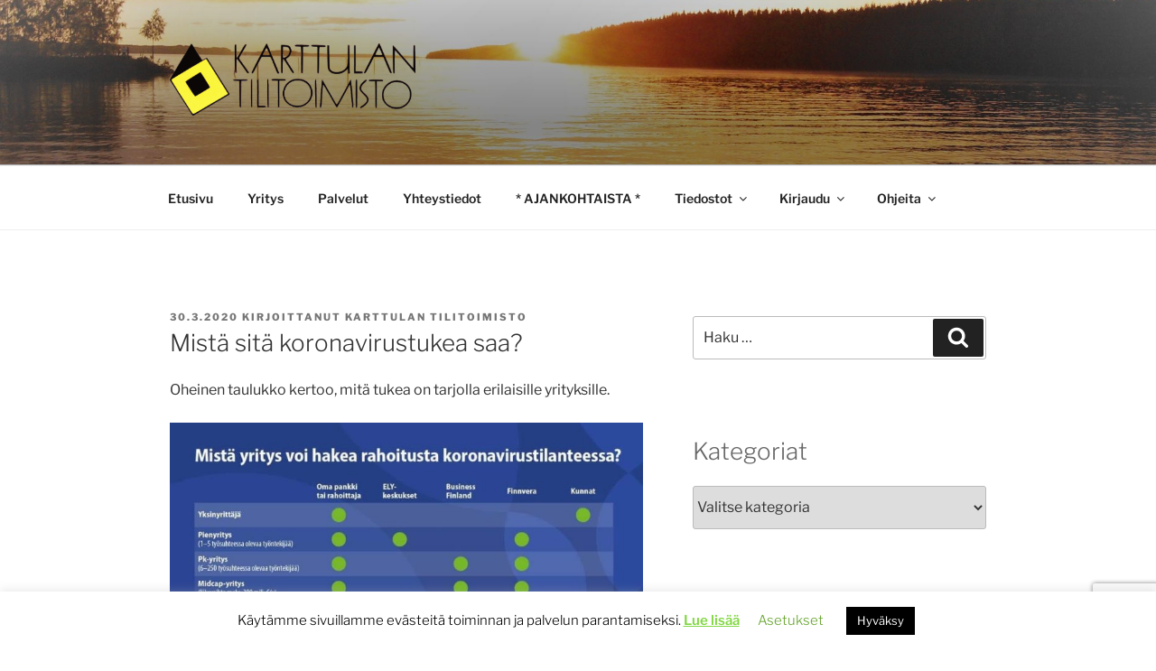

--- FILE ---
content_type: text/html; charset=utf-8
request_url: https://www.google.com/recaptcha/api2/anchor?ar=1&k=6LdpcrkUAAAAAMDPrJTvnQ7hzVT6TbZgPe88Ne9V&co=aHR0cHM6Ly93d3cua2FydHR1bGFudGlsaXRvaW1pc3RvLmZpOjQ0Mw..&hl=en&v=PoyoqOPhxBO7pBk68S4YbpHZ&size=invisible&anchor-ms=20000&execute-ms=30000&cb=akbag68mrm9
body_size: 48697
content:
<!DOCTYPE HTML><html dir="ltr" lang="en"><head><meta http-equiv="Content-Type" content="text/html; charset=UTF-8">
<meta http-equiv="X-UA-Compatible" content="IE=edge">
<title>reCAPTCHA</title>
<style type="text/css">
/* cyrillic-ext */
@font-face {
  font-family: 'Roboto';
  font-style: normal;
  font-weight: 400;
  font-stretch: 100%;
  src: url(//fonts.gstatic.com/s/roboto/v48/KFO7CnqEu92Fr1ME7kSn66aGLdTylUAMa3GUBHMdazTgWw.woff2) format('woff2');
  unicode-range: U+0460-052F, U+1C80-1C8A, U+20B4, U+2DE0-2DFF, U+A640-A69F, U+FE2E-FE2F;
}
/* cyrillic */
@font-face {
  font-family: 'Roboto';
  font-style: normal;
  font-weight: 400;
  font-stretch: 100%;
  src: url(//fonts.gstatic.com/s/roboto/v48/KFO7CnqEu92Fr1ME7kSn66aGLdTylUAMa3iUBHMdazTgWw.woff2) format('woff2');
  unicode-range: U+0301, U+0400-045F, U+0490-0491, U+04B0-04B1, U+2116;
}
/* greek-ext */
@font-face {
  font-family: 'Roboto';
  font-style: normal;
  font-weight: 400;
  font-stretch: 100%;
  src: url(//fonts.gstatic.com/s/roboto/v48/KFO7CnqEu92Fr1ME7kSn66aGLdTylUAMa3CUBHMdazTgWw.woff2) format('woff2');
  unicode-range: U+1F00-1FFF;
}
/* greek */
@font-face {
  font-family: 'Roboto';
  font-style: normal;
  font-weight: 400;
  font-stretch: 100%;
  src: url(//fonts.gstatic.com/s/roboto/v48/KFO7CnqEu92Fr1ME7kSn66aGLdTylUAMa3-UBHMdazTgWw.woff2) format('woff2');
  unicode-range: U+0370-0377, U+037A-037F, U+0384-038A, U+038C, U+038E-03A1, U+03A3-03FF;
}
/* math */
@font-face {
  font-family: 'Roboto';
  font-style: normal;
  font-weight: 400;
  font-stretch: 100%;
  src: url(//fonts.gstatic.com/s/roboto/v48/KFO7CnqEu92Fr1ME7kSn66aGLdTylUAMawCUBHMdazTgWw.woff2) format('woff2');
  unicode-range: U+0302-0303, U+0305, U+0307-0308, U+0310, U+0312, U+0315, U+031A, U+0326-0327, U+032C, U+032F-0330, U+0332-0333, U+0338, U+033A, U+0346, U+034D, U+0391-03A1, U+03A3-03A9, U+03B1-03C9, U+03D1, U+03D5-03D6, U+03F0-03F1, U+03F4-03F5, U+2016-2017, U+2034-2038, U+203C, U+2040, U+2043, U+2047, U+2050, U+2057, U+205F, U+2070-2071, U+2074-208E, U+2090-209C, U+20D0-20DC, U+20E1, U+20E5-20EF, U+2100-2112, U+2114-2115, U+2117-2121, U+2123-214F, U+2190, U+2192, U+2194-21AE, U+21B0-21E5, U+21F1-21F2, U+21F4-2211, U+2213-2214, U+2216-22FF, U+2308-230B, U+2310, U+2319, U+231C-2321, U+2336-237A, U+237C, U+2395, U+239B-23B7, U+23D0, U+23DC-23E1, U+2474-2475, U+25AF, U+25B3, U+25B7, U+25BD, U+25C1, U+25CA, U+25CC, U+25FB, U+266D-266F, U+27C0-27FF, U+2900-2AFF, U+2B0E-2B11, U+2B30-2B4C, U+2BFE, U+3030, U+FF5B, U+FF5D, U+1D400-1D7FF, U+1EE00-1EEFF;
}
/* symbols */
@font-face {
  font-family: 'Roboto';
  font-style: normal;
  font-weight: 400;
  font-stretch: 100%;
  src: url(//fonts.gstatic.com/s/roboto/v48/KFO7CnqEu92Fr1ME7kSn66aGLdTylUAMaxKUBHMdazTgWw.woff2) format('woff2');
  unicode-range: U+0001-000C, U+000E-001F, U+007F-009F, U+20DD-20E0, U+20E2-20E4, U+2150-218F, U+2190, U+2192, U+2194-2199, U+21AF, U+21E6-21F0, U+21F3, U+2218-2219, U+2299, U+22C4-22C6, U+2300-243F, U+2440-244A, U+2460-24FF, U+25A0-27BF, U+2800-28FF, U+2921-2922, U+2981, U+29BF, U+29EB, U+2B00-2BFF, U+4DC0-4DFF, U+FFF9-FFFB, U+10140-1018E, U+10190-1019C, U+101A0, U+101D0-101FD, U+102E0-102FB, U+10E60-10E7E, U+1D2C0-1D2D3, U+1D2E0-1D37F, U+1F000-1F0FF, U+1F100-1F1AD, U+1F1E6-1F1FF, U+1F30D-1F30F, U+1F315, U+1F31C, U+1F31E, U+1F320-1F32C, U+1F336, U+1F378, U+1F37D, U+1F382, U+1F393-1F39F, U+1F3A7-1F3A8, U+1F3AC-1F3AF, U+1F3C2, U+1F3C4-1F3C6, U+1F3CA-1F3CE, U+1F3D4-1F3E0, U+1F3ED, U+1F3F1-1F3F3, U+1F3F5-1F3F7, U+1F408, U+1F415, U+1F41F, U+1F426, U+1F43F, U+1F441-1F442, U+1F444, U+1F446-1F449, U+1F44C-1F44E, U+1F453, U+1F46A, U+1F47D, U+1F4A3, U+1F4B0, U+1F4B3, U+1F4B9, U+1F4BB, U+1F4BF, U+1F4C8-1F4CB, U+1F4D6, U+1F4DA, U+1F4DF, U+1F4E3-1F4E6, U+1F4EA-1F4ED, U+1F4F7, U+1F4F9-1F4FB, U+1F4FD-1F4FE, U+1F503, U+1F507-1F50B, U+1F50D, U+1F512-1F513, U+1F53E-1F54A, U+1F54F-1F5FA, U+1F610, U+1F650-1F67F, U+1F687, U+1F68D, U+1F691, U+1F694, U+1F698, U+1F6AD, U+1F6B2, U+1F6B9-1F6BA, U+1F6BC, U+1F6C6-1F6CF, U+1F6D3-1F6D7, U+1F6E0-1F6EA, U+1F6F0-1F6F3, U+1F6F7-1F6FC, U+1F700-1F7FF, U+1F800-1F80B, U+1F810-1F847, U+1F850-1F859, U+1F860-1F887, U+1F890-1F8AD, U+1F8B0-1F8BB, U+1F8C0-1F8C1, U+1F900-1F90B, U+1F93B, U+1F946, U+1F984, U+1F996, U+1F9E9, U+1FA00-1FA6F, U+1FA70-1FA7C, U+1FA80-1FA89, U+1FA8F-1FAC6, U+1FACE-1FADC, U+1FADF-1FAE9, U+1FAF0-1FAF8, U+1FB00-1FBFF;
}
/* vietnamese */
@font-face {
  font-family: 'Roboto';
  font-style: normal;
  font-weight: 400;
  font-stretch: 100%;
  src: url(//fonts.gstatic.com/s/roboto/v48/KFO7CnqEu92Fr1ME7kSn66aGLdTylUAMa3OUBHMdazTgWw.woff2) format('woff2');
  unicode-range: U+0102-0103, U+0110-0111, U+0128-0129, U+0168-0169, U+01A0-01A1, U+01AF-01B0, U+0300-0301, U+0303-0304, U+0308-0309, U+0323, U+0329, U+1EA0-1EF9, U+20AB;
}
/* latin-ext */
@font-face {
  font-family: 'Roboto';
  font-style: normal;
  font-weight: 400;
  font-stretch: 100%;
  src: url(//fonts.gstatic.com/s/roboto/v48/KFO7CnqEu92Fr1ME7kSn66aGLdTylUAMa3KUBHMdazTgWw.woff2) format('woff2');
  unicode-range: U+0100-02BA, U+02BD-02C5, U+02C7-02CC, U+02CE-02D7, U+02DD-02FF, U+0304, U+0308, U+0329, U+1D00-1DBF, U+1E00-1E9F, U+1EF2-1EFF, U+2020, U+20A0-20AB, U+20AD-20C0, U+2113, U+2C60-2C7F, U+A720-A7FF;
}
/* latin */
@font-face {
  font-family: 'Roboto';
  font-style: normal;
  font-weight: 400;
  font-stretch: 100%;
  src: url(//fonts.gstatic.com/s/roboto/v48/KFO7CnqEu92Fr1ME7kSn66aGLdTylUAMa3yUBHMdazQ.woff2) format('woff2');
  unicode-range: U+0000-00FF, U+0131, U+0152-0153, U+02BB-02BC, U+02C6, U+02DA, U+02DC, U+0304, U+0308, U+0329, U+2000-206F, U+20AC, U+2122, U+2191, U+2193, U+2212, U+2215, U+FEFF, U+FFFD;
}
/* cyrillic-ext */
@font-face {
  font-family: 'Roboto';
  font-style: normal;
  font-weight: 500;
  font-stretch: 100%;
  src: url(//fonts.gstatic.com/s/roboto/v48/KFO7CnqEu92Fr1ME7kSn66aGLdTylUAMa3GUBHMdazTgWw.woff2) format('woff2');
  unicode-range: U+0460-052F, U+1C80-1C8A, U+20B4, U+2DE0-2DFF, U+A640-A69F, U+FE2E-FE2F;
}
/* cyrillic */
@font-face {
  font-family: 'Roboto';
  font-style: normal;
  font-weight: 500;
  font-stretch: 100%;
  src: url(//fonts.gstatic.com/s/roboto/v48/KFO7CnqEu92Fr1ME7kSn66aGLdTylUAMa3iUBHMdazTgWw.woff2) format('woff2');
  unicode-range: U+0301, U+0400-045F, U+0490-0491, U+04B0-04B1, U+2116;
}
/* greek-ext */
@font-face {
  font-family: 'Roboto';
  font-style: normal;
  font-weight: 500;
  font-stretch: 100%;
  src: url(//fonts.gstatic.com/s/roboto/v48/KFO7CnqEu92Fr1ME7kSn66aGLdTylUAMa3CUBHMdazTgWw.woff2) format('woff2');
  unicode-range: U+1F00-1FFF;
}
/* greek */
@font-face {
  font-family: 'Roboto';
  font-style: normal;
  font-weight: 500;
  font-stretch: 100%;
  src: url(//fonts.gstatic.com/s/roboto/v48/KFO7CnqEu92Fr1ME7kSn66aGLdTylUAMa3-UBHMdazTgWw.woff2) format('woff2');
  unicode-range: U+0370-0377, U+037A-037F, U+0384-038A, U+038C, U+038E-03A1, U+03A3-03FF;
}
/* math */
@font-face {
  font-family: 'Roboto';
  font-style: normal;
  font-weight: 500;
  font-stretch: 100%;
  src: url(//fonts.gstatic.com/s/roboto/v48/KFO7CnqEu92Fr1ME7kSn66aGLdTylUAMawCUBHMdazTgWw.woff2) format('woff2');
  unicode-range: U+0302-0303, U+0305, U+0307-0308, U+0310, U+0312, U+0315, U+031A, U+0326-0327, U+032C, U+032F-0330, U+0332-0333, U+0338, U+033A, U+0346, U+034D, U+0391-03A1, U+03A3-03A9, U+03B1-03C9, U+03D1, U+03D5-03D6, U+03F0-03F1, U+03F4-03F5, U+2016-2017, U+2034-2038, U+203C, U+2040, U+2043, U+2047, U+2050, U+2057, U+205F, U+2070-2071, U+2074-208E, U+2090-209C, U+20D0-20DC, U+20E1, U+20E5-20EF, U+2100-2112, U+2114-2115, U+2117-2121, U+2123-214F, U+2190, U+2192, U+2194-21AE, U+21B0-21E5, U+21F1-21F2, U+21F4-2211, U+2213-2214, U+2216-22FF, U+2308-230B, U+2310, U+2319, U+231C-2321, U+2336-237A, U+237C, U+2395, U+239B-23B7, U+23D0, U+23DC-23E1, U+2474-2475, U+25AF, U+25B3, U+25B7, U+25BD, U+25C1, U+25CA, U+25CC, U+25FB, U+266D-266F, U+27C0-27FF, U+2900-2AFF, U+2B0E-2B11, U+2B30-2B4C, U+2BFE, U+3030, U+FF5B, U+FF5D, U+1D400-1D7FF, U+1EE00-1EEFF;
}
/* symbols */
@font-face {
  font-family: 'Roboto';
  font-style: normal;
  font-weight: 500;
  font-stretch: 100%;
  src: url(//fonts.gstatic.com/s/roboto/v48/KFO7CnqEu92Fr1ME7kSn66aGLdTylUAMaxKUBHMdazTgWw.woff2) format('woff2');
  unicode-range: U+0001-000C, U+000E-001F, U+007F-009F, U+20DD-20E0, U+20E2-20E4, U+2150-218F, U+2190, U+2192, U+2194-2199, U+21AF, U+21E6-21F0, U+21F3, U+2218-2219, U+2299, U+22C4-22C6, U+2300-243F, U+2440-244A, U+2460-24FF, U+25A0-27BF, U+2800-28FF, U+2921-2922, U+2981, U+29BF, U+29EB, U+2B00-2BFF, U+4DC0-4DFF, U+FFF9-FFFB, U+10140-1018E, U+10190-1019C, U+101A0, U+101D0-101FD, U+102E0-102FB, U+10E60-10E7E, U+1D2C0-1D2D3, U+1D2E0-1D37F, U+1F000-1F0FF, U+1F100-1F1AD, U+1F1E6-1F1FF, U+1F30D-1F30F, U+1F315, U+1F31C, U+1F31E, U+1F320-1F32C, U+1F336, U+1F378, U+1F37D, U+1F382, U+1F393-1F39F, U+1F3A7-1F3A8, U+1F3AC-1F3AF, U+1F3C2, U+1F3C4-1F3C6, U+1F3CA-1F3CE, U+1F3D4-1F3E0, U+1F3ED, U+1F3F1-1F3F3, U+1F3F5-1F3F7, U+1F408, U+1F415, U+1F41F, U+1F426, U+1F43F, U+1F441-1F442, U+1F444, U+1F446-1F449, U+1F44C-1F44E, U+1F453, U+1F46A, U+1F47D, U+1F4A3, U+1F4B0, U+1F4B3, U+1F4B9, U+1F4BB, U+1F4BF, U+1F4C8-1F4CB, U+1F4D6, U+1F4DA, U+1F4DF, U+1F4E3-1F4E6, U+1F4EA-1F4ED, U+1F4F7, U+1F4F9-1F4FB, U+1F4FD-1F4FE, U+1F503, U+1F507-1F50B, U+1F50D, U+1F512-1F513, U+1F53E-1F54A, U+1F54F-1F5FA, U+1F610, U+1F650-1F67F, U+1F687, U+1F68D, U+1F691, U+1F694, U+1F698, U+1F6AD, U+1F6B2, U+1F6B9-1F6BA, U+1F6BC, U+1F6C6-1F6CF, U+1F6D3-1F6D7, U+1F6E0-1F6EA, U+1F6F0-1F6F3, U+1F6F7-1F6FC, U+1F700-1F7FF, U+1F800-1F80B, U+1F810-1F847, U+1F850-1F859, U+1F860-1F887, U+1F890-1F8AD, U+1F8B0-1F8BB, U+1F8C0-1F8C1, U+1F900-1F90B, U+1F93B, U+1F946, U+1F984, U+1F996, U+1F9E9, U+1FA00-1FA6F, U+1FA70-1FA7C, U+1FA80-1FA89, U+1FA8F-1FAC6, U+1FACE-1FADC, U+1FADF-1FAE9, U+1FAF0-1FAF8, U+1FB00-1FBFF;
}
/* vietnamese */
@font-face {
  font-family: 'Roboto';
  font-style: normal;
  font-weight: 500;
  font-stretch: 100%;
  src: url(//fonts.gstatic.com/s/roboto/v48/KFO7CnqEu92Fr1ME7kSn66aGLdTylUAMa3OUBHMdazTgWw.woff2) format('woff2');
  unicode-range: U+0102-0103, U+0110-0111, U+0128-0129, U+0168-0169, U+01A0-01A1, U+01AF-01B0, U+0300-0301, U+0303-0304, U+0308-0309, U+0323, U+0329, U+1EA0-1EF9, U+20AB;
}
/* latin-ext */
@font-face {
  font-family: 'Roboto';
  font-style: normal;
  font-weight: 500;
  font-stretch: 100%;
  src: url(//fonts.gstatic.com/s/roboto/v48/KFO7CnqEu92Fr1ME7kSn66aGLdTylUAMa3KUBHMdazTgWw.woff2) format('woff2');
  unicode-range: U+0100-02BA, U+02BD-02C5, U+02C7-02CC, U+02CE-02D7, U+02DD-02FF, U+0304, U+0308, U+0329, U+1D00-1DBF, U+1E00-1E9F, U+1EF2-1EFF, U+2020, U+20A0-20AB, U+20AD-20C0, U+2113, U+2C60-2C7F, U+A720-A7FF;
}
/* latin */
@font-face {
  font-family: 'Roboto';
  font-style: normal;
  font-weight: 500;
  font-stretch: 100%;
  src: url(//fonts.gstatic.com/s/roboto/v48/KFO7CnqEu92Fr1ME7kSn66aGLdTylUAMa3yUBHMdazQ.woff2) format('woff2');
  unicode-range: U+0000-00FF, U+0131, U+0152-0153, U+02BB-02BC, U+02C6, U+02DA, U+02DC, U+0304, U+0308, U+0329, U+2000-206F, U+20AC, U+2122, U+2191, U+2193, U+2212, U+2215, U+FEFF, U+FFFD;
}
/* cyrillic-ext */
@font-face {
  font-family: 'Roboto';
  font-style: normal;
  font-weight: 900;
  font-stretch: 100%;
  src: url(//fonts.gstatic.com/s/roboto/v48/KFO7CnqEu92Fr1ME7kSn66aGLdTylUAMa3GUBHMdazTgWw.woff2) format('woff2');
  unicode-range: U+0460-052F, U+1C80-1C8A, U+20B4, U+2DE0-2DFF, U+A640-A69F, U+FE2E-FE2F;
}
/* cyrillic */
@font-face {
  font-family: 'Roboto';
  font-style: normal;
  font-weight: 900;
  font-stretch: 100%;
  src: url(//fonts.gstatic.com/s/roboto/v48/KFO7CnqEu92Fr1ME7kSn66aGLdTylUAMa3iUBHMdazTgWw.woff2) format('woff2');
  unicode-range: U+0301, U+0400-045F, U+0490-0491, U+04B0-04B1, U+2116;
}
/* greek-ext */
@font-face {
  font-family: 'Roboto';
  font-style: normal;
  font-weight: 900;
  font-stretch: 100%;
  src: url(//fonts.gstatic.com/s/roboto/v48/KFO7CnqEu92Fr1ME7kSn66aGLdTylUAMa3CUBHMdazTgWw.woff2) format('woff2');
  unicode-range: U+1F00-1FFF;
}
/* greek */
@font-face {
  font-family: 'Roboto';
  font-style: normal;
  font-weight: 900;
  font-stretch: 100%;
  src: url(//fonts.gstatic.com/s/roboto/v48/KFO7CnqEu92Fr1ME7kSn66aGLdTylUAMa3-UBHMdazTgWw.woff2) format('woff2');
  unicode-range: U+0370-0377, U+037A-037F, U+0384-038A, U+038C, U+038E-03A1, U+03A3-03FF;
}
/* math */
@font-face {
  font-family: 'Roboto';
  font-style: normal;
  font-weight: 900;
  font-stretch: 100%;
  src: url(//fonts.gstatic.com/s/roboto/v48/KFO7CnqEu92Fr1ME7kSn66aGLdTylUAMawCUBHMdazTgWw.woff2) format('woff2');
  unicode-range: U+0302-0303, U+0305, U+0307-0308, U+0310, U+0312, U+0315, U+031A, U+0326-0327, U+032C, U+032F-0330, U+0332-0333, U+0338, U+033A, U+0346, U+034D, U+0391-03A1, U+03A3-03A9, U+03B1-03C9, U+03D1, U+03D5-03D6, U+03F0-03F1, U+03F4-03F5, U+2016-2017, U+2034-2038, U+203C, U+2040, U+2043, U+2047, U+2050, U+2057, U+205F, U+2070-2071, U+2074-208E, U+2090-209C, U+20D0-20DC, U+20E1, U+20E5-20EF, U+2100-2112, U+2114-2115, U+2117-2121, U+2123-214F, U+2190, U+2192, U+2194-21AE, U+21B0-21E5, U+21F1-21F2, U+21F4-2211, U+2213-2214, U+2216-22FF, U+2308-230B, U+2310, U+2319, U+231C-2321, U+2336-237A, U+237C, U+2395, U+239B-23B7, U+23D0, U+23DC-23E1, U+2474-2475, U+25AF, U+25B3, U+25B7, U+25BD, U+25C1, U+25CA, U+25CC, U+25FB, U+266D-266F, U+27C0-27FF, U+2900-2AFF, U+2B0E-2B11, U+2B30-2B4C, U+2BFE, U+3030, U+FF5B, U+FF5D, U+1D400-1D7FF, U+1EE00-1EEFF;
}
/* symbols */
@font-face {
  font-family: 'Roboto';
  font-style: normal;
  font-weight: 900;
  font-stretch: 100%;
  src: url(//fonts.gstatic.com/s/roboto/v48/KFO7CnqEu92Fr1ME7kSn66aGLdTylUAMaxKUBHMdazTgWw.woff2) format('woff2');
  unicode-range: U+0001-000C, U+000E-001F, U+007F-009F, U+20DD-20E0, U+20E2-20E4, U+2150-218F, U+2190, U+2192, U+2194-2199, U+21AF, U+21E6-21F0, U+21F3, U+2218-2219, U+2299, U+22C4-22C6, U+2300-243F, U+2440-244A, U+2460-24FF, U+25A0-27BF, U+2800-28FF, U+2921-2922, U+2981, U+29BF, U+29EB, U+2B00-2BFF, U+4DC0-4DFF, U+FFF9-FFFB, U+10140-1018E, U+10190-1019C, U+101A0, U+101D0-101FD, U+102E0-102FB, U+10E60-10E7E, U+1D2C0-1D2D3, U+1D2E0-1D37F, U+1F000-1F0FF, U+1F100-1F1AD, U+1F1E6-1F1FF, U+1F30D-1F30F, U+1F315, U+1F31C, U+1F31E, U+1F320-1F32C, U+1F336, U+1F378, U+1F37D, U+1F382, U+1F393-1F39F, U+1F3A7-1F3A8, U+1F3AC-1F3AF, U+1F3C2, U+1F3C4-1F3C6, U+1F3CA-1F3CE, U+1F3D4-1F3E0, U+1F3ED, U+1F3F1-1F3F3, U+1F3F5-1F3F7, U+1F408, U+1F415, U+1F41F, U+1F426, U+1F43F, U+1F441-1F442, U+1F444, U+1F446-1F449, U+1F44C-1F44E, U+1F453, U+1F46A, U+1F47D, U+1F4A3, U+1F4B0, U+1F4B3, U+1F4B9, U+1F4BB, U+1F4BF, U+1F4C8-1F4CB, U+1F4D6, U+1F4DA, U+1F4DF, U+1F4E3-1F4E6, U+1F4EA-1F4ED, U+1F4F7, U+1F4F9-1F4FB, U+1F4FD-1F4FE, U+1F503, U+1F507-1F50B, U+1F50D, U+1F512-1F513, U+1F53E-1F54A, U+1F54F-1F5FA, U+1F610, U+1F650-1F67F, U+1F687, U+1F68D, U+1F691, U+1F694, U+1F698, U+1F6AD, U+1F6B2, U+1F6B9-1F6BA, U+1F6BC, U+1F6C6-1F6CF, U+1F6D3-1F6D7, U+1F6E0-1F6EA, U+1F6F0-1F6F3, U+1F6F7-1F6FC, U+1F700-1F7FF, U+1F800-1F80B, U+1F810-1F847, U+1F850-1F859, U+1F860-1F887, U+1F890-1F8AD, U+1F8B0-1F8BB, U+1F8C0-1F8C1, U+1F900-1F90B, U+1F93B, U+1F946, U+1F984, U+1F996, U+1F9E9, U+1FA00-1FA6F, U+1FA70-1FA7C, U+1FA80-1FA89, U+1FA8F-1FAC6, U+1FACE-1FADC, U+1FADF-1FAE9, U+1FAF0-1FAF8, U+1FB00-1FBFF;
}
/* vietnamese */
@font-face {
  font-family: 'Roboto';
  font-style: normal;
  font-weight: 900;
  font-stretch: 100%;
  src: url(//fonts.gstatic.com/s/roboto/v48/KFO7CnqEu92Fr1ME7kSn66aGLdTylUAMa3OUBHMdazTgWw.woff2) format('woff2');
  unicode-range: U+0102-0103, U+0110-0111, U+0128-0129, U+0168-0169, U+01A0-01A1, U+01AF-01B0, U+0300-0301, U+0303-0304, U+0308-0309, U+0323, U+0329, U+1EA0-1EF9, U+20AB;
}
/* latin-ext */
@font-face {
  font-family: 'Roboto';
  font-style: normal;
  font-weight: 900;
  font-stretch: 100%;
  src: url(//fonts.gstatic.com/s/roboto/v48/KFO7CnqEu92Fr1ME7kSn66aGLdTylUAMa3KUBHMdazTgWw.woff2) format('woff2');
  unicode-range: U+0100-02BA, U+02BD-02C5, U+02C7-02CC, U+02CE-02D7, U+02DD-02FF, U+0304, U+0308, U+0329, U+1D00-1DBF, U+1E00-1E9F, U+1EF2-1EFF, U+2020, U+20A0-20AB, U+20AD-20C0, U+2113, U+2C60-2C7F, U+A720-A7FF;
}
/* latin */
@font-face {
  font-family: 'Roboto';
  font-style: normal;
  font-weight: 900;
  font-stretch: 100%;
  src: url(//fonts.gstatic.com/s/roboto/v48/KFO7CnqEu92Fr1ME7kSn66aGLdTylUAMa3yUBHMdazQ.woff2) format('woff2');
  unicode-range: U+0000-00FF, U+0131, U+0152-0153, U+02BB-02BC, U+02C6, U+02DA, U+02DC, U+0304, U+0308, U+0329, U+2000-206F, U+20AC, U+2122, U+2191, U+2193, U+2212, U+2215, U+FEFF, U+FFFD;
}

</style>
<link rel="stylesheet" type="text/css" href="https://www.gstatic.com/recaptcha/releases/PoyoqOPhxBO7pBk68S4YbpHZ/styles__ltr.css">
<script nonce="mm9ADj2y1T8wIkCNUeb-cg" type="text/javascript">window['__recaptcha_api'] = 'https://www.google.com/recaptcha/api2/';</script>
<script type="text/javascript" src="https://www.gstatic.com/recaptcha/releases/PoyoqOPhxBO7pBk68S4YbpHZ/recaptcha__en.js" nonce="mm9ADj2y1T8wIkCNUeb-cg">
      
    </script></head>
<body><div id="rc-anchor-alert" class="rc-anchor-alert"></div>
<input type="hidden" id="recaptcha-token" value="[base64]">
<script type="text/javascript" nonce="mm9ADj2y1T8wIkCNUeb-cg">
      recaptcha.anchor.Main.init("[\x22ainput\x22,[\x22bgdata\x22,\x22\x22,\[base64]/[base64]/[base64]/[base64]/[base64]/UltsKytdPUU6KEU8MjA0OD9SW2wrK109RT4+NnwxOTI6KChFJjY0NTEyKT09NTUyOTYmJk0rMTxjLmxlbmd0aCYmKGMuY2hhckNvZGVBdChNKzEpJjY0NTEyKT09NTYzMjA/[base64]/[base64]/[base64]/[base64]/[base64]/[base64]/[base64]\x22,\[base64]\x22,\x22wq8iWcKIP3oJw4nDjE/[base64]/CpjDClMORRMO1QBLCg8Kqwr3CgGMSwoJbw6sBJsKbwosgWhvCg1YsWT1SQMK8woHCtSlZaEQfwqHCkcKQXcOzwrrDvXHDp3zCtMOEwrI6WTtnw704GsKFMcOCw57Dk0gqccKIwo1XYcOqwpXDvh/Di1nCm1Q7c8Ouw4MMwpNHwrJ1WkfCusOfVmchLMK1TG4RwqATGn7Cn8Kywr8jecOTwpAZwq/DmcK4w7wnw6PCpzPCm8OrwrMlw6bDisKcwp5SwqEvVsKqIcKXHz5LwrPDn8Ozw6TDo3fDnAAhwrLDrHk0FMOgHk4Gw7sfwpFrEwzDqmZaw7JSwobCisKNwpbCkl12M8KUw4vCvMKMJsOaLcO5w5Q8wqbCrMO3d8OVbcOMQMKGfg/CnwlEw4vDvMKyw7bDvirCncOww5tvEnzDq3Nvw69ZdkfCiR3Dp8OmVFJyS8KHFMKuwo/[base64]/[base64]/DoS1iw40bwo3DtjXCvGZoV8ONw5rDiF7DsMKAOxjCpiAqwqXDmMO1wpZPwoMaY8O8wofCjcO5D1pTVS3Cizk5wronwrZjAMKrw4/DocO+w6wFw6QdZwowZWXCt8KSDRDDscOTXMK+bS/Dn8Kpw7TDmsO8DsOlwoEvXg46woXDhsKGBk/CjMOSw7HCpcOJwrUXHMKnYGoFHH9WCMOkdsK9QcOsdADDug/DrMOqw4lXRwHDv8Oiw7vDnw5QYcO1wo9mwr1gw5snwpXCqWcGHjPDulvDrsOkWcOfwpxsw47Dn8OCwqTDp8OlX1ZCfF3DsVMYwpXDgAEAGsOHCsKgw7TCiMOJwo/Dr8Kpwo8pV8OEwpTChsK/[base64]/Cln3CqcKPE8K1w5PCr8KVwpdkHFjCiMKDw79Jw5vDqcO5EcOBXcOLworDicOYwogueMOAPMKHT8Oqw7wDw7lWclkrdRHDlMO+VhjCvcO5w5JDwrLDtMOqTz/DvUdXw6TCmwA0b35eEMO4ScKTbjBbw5nDlSdow7TCqHNBAMKvNjvDrsOPwqAdwqpbwr8qw6vCtcKnwq3DiV/CtnZPw4lwdMOhRULDrcODGsOINSTDqSs+w5/CvUzCicOZw6TCiGBtMyDChMKAw4FHc8KPwqRhwonDni3DtCwhw7wKw5MswqbDijhcw4MqDcKiVi1maAnDtMOrQAPCjMOCwpJGwqNIw57Cr8OVw5MzXsO1w68uaB/Dp8Kew5ARwrglXMOuwp9zPMKJwqfCrlvDnGLDusOJwqVOWVwOw55UdMKWSWUtwrEeNMKtwqDCn05OG8K7bcKvVsKrMMO0GBPDvHHDo8KWV8KyIVBuw7NdLg/DssKCwogcasKaLMKdw5rDlhPChTrDkDxuI8K2HcKEwqzDgnDCvSRDSArDpTQAw4wTw5xww67Cg07DlMOvPhbDrsO9wpdBEMKzwqDDknjCgMK7wp8zw6Z1dcKFdsO9EcKzQcK3NsOCXGPCnHPCrsONw4rDpibChhkxw6oYHWTDgcKXw77Dh8OGZGXDkD/[base64]/DpjvChzLDhzvCtxDChcKOfcO/[base64]/c8KkR8KOZWVyw6bCpsK7wrVZfzfCox/Ck3DDg21HKC/CpRbCpMKeecKdwrQHdmsiw6JiZQrCsHogTCVSe0NVM1gkwqljwpVPwo8nNsO8IMKqdgHChFZWLwDCt8Oqw4/[base64]/W8K/w54owqLCskAgcVUewqPCmXTDpcO6EWfDucKowpFow4rDtQXDrw83w5YiLMKuwpAhwrgTKFzCsMKuw7wowqfDqnnChXouNV/[base64]/[base64]/Djg/[base64]/CtijDqcO0wpjDhmtow7/CgsOmw7kbJcKCccOFwp7ClgnCgy/DsRoORsKLYFbDihA1P8KYw6o6w5ZbYMKqTBkSw7jCmzNLYSITwoDDrcKVA2zCuMO7wrvCiMOyw6ciX1BowpHCpsKZw6ZfJcOQw6/DqMKCdcKEw7zCpMOlwpvCskluI8KewpoOw6BvZMK9wpnCssKgCgfCu8OnUwfCgMKBDhrDgcK4wqfCgk/DoBfCgMODwo0Aw4fCl8OuJDjDp2nCqFrCmsOfwpvDvy/Dv1UWw6gQMsOefMKhw7/CoBfCuwXDux3CiQlpFnM1wpsgwrjCmgELYMOnGcOYw45LTDYPw642dXnDnjzDuMOTwrrDosKTwqwCwr9fw7xqXcOhwoMCwrXDtMKrw6Ygw7DCk8KVfsOHaMOuX8O5aTwpw6tEw5llbcKCwoM8BFjDmcK7NMONbwDCoMK/worDiAvCosKtw44TwpQ8wr0mw4LDoBo1OcKUQEZ9IsKhw79wBBcFwobDmSjCiTlsw7PDmkfDu13CuFdCw5k1wr3DpUZUND7DoWPChcKSw4dgw7xwR8K6w5bDumLDv8Odw5xvw5bDj8OGw5jCnSDDksOxw74GFcObbS3CtsOsw4Z4dFpzw4MgbMOwwoTDu0HDq8OTw7/ClxbCpcOiSFHDoXfCqTHCrEpaP8KRRMOvQcKVXsKzw4tzCMKUbFNGwqZIIcOEw7zDuQhGMW5je3dnw4zDmMKVw7YqesODYhRQUQ95OMKdH08NIAkeVwpPw5coU8OIwrQewr/Dr8KOwpJkb30XHsKBw5dwwqPDtsOoYcOjQ8O+w6LCq8KeL2UZwqDCusOID8KcacKowp3CusOHwoBNdWkYXsO/QlFWH159w73DrMOoRhRaFWRZJsO+wrd0w4o/w7oOwp58w6vDs39pVsOXw6VeacO7wojCm1A1w7PClH7CqcOcNBjCkMOOES8Rw69qw5tdw4tAX8OpfMO3Fm7CrsO4TcK0dAQgc8OTwoY3w5hbE8OuRVk5w5/Cv3QuQ8KRBFvCkGbDvMKCw5HCvVhNRMKxG8KgYiPDicOTLwjCjMOZXUzCr8KISiPDhsOfPUHCtlTChS7Cn0jDsW/DrGInwqrCnMOJc8KTw4JlwoRtwpDCiMKfN1gKHBdqw4DDr8KAw5dfwpDCoUDCticHOhzCmsKTVjHDqcKzOR/CqMOAawjCgx7DjMKVAGfCnVrDj8OiwoEtesKNWAxUw5tCw4jCs8Kxw6tAPS4Ow4HDocKbPsOjwq7DssOuw411wpwwLiAZIQLCnsKJdmfCncOGwojCmWLCphLCvMOwEsKPw5AFwrTCqXEoIAYIw7rCjAjDnMKzw5jCjGg/wo4aw7pma8OtwpDDgcKCB8Khwoplw7V+w7s5R1NxMQ3Ci3DDkEbDtcOYP8KhGjM8w71ycsOPQgpXw4LDn8KcYEbCucKRP01eTsKQd8OYLgvDjmUVw4wwP2LDqSkBEUzCgsKtD8OXw6TDo0xqw7lSw5pWwp3DvScIwpTDs8K/w7VawoDDt8OAw7YUUcOnwrvDmjoTWMKDb8OuIzlJw6dDVT3DqMKJY8KLw544WMKPfHXDtBPCsMKkwpXDgsKNwptff8K1c8K+w5PDr8KEw7E9woHDpjPDtsK7wq0KES13A00RwoXCicOaN8OAScOyIAjCmn/Cm8KAwr9Wwo1dEsKvTTNcwrrCr8O0UitdMy/DlsOINH3ChBMLVcKjBcKbXFgrwojDhcKZwq7DkjcfXMOtw4/ChsKUw6oMw5Jhw65xwr3DvsO/UMOkfsOFw6ETw4QcWMKuJUY2w5TCkS0NwqPCoD5Bw6zDjG7CowoUw5rCtcKiwqZ9CnDDmMOywpBcLMOFU8O7w5cfFcKcbmkHdX/[base64]/E8OIwp5dw6jDlcKNwqHCuEDDpMKzw6zCosKBwokYf8KDMlPDp8KqesKPbsO/w67Dmwx0w5JMwr8tC8KRLz3CksOIw67CvVXDncO/[base64]/CpiQxwr/Ct27CiMKxL3zDvMK8JcORb8Kxwq7DocKmEDkUw5LDiCd1O8Ktw60BUBrCkAsrw5ISJEhAwqfChUF3woHDucOsacKlwovChCDDg3k4w57DiX9xcjpbOl/DjA92CcOcdR7Dl8Ohw5VFYyh1woUGwqA0KVXCtsKUTVRSCUM0wqfClsOCGAzCvFnCpjhHcMO1C8Ovwpksw73CgcOzw4rDhMOow69sQsK/wpVqacKmw6PCph/CgsO2wozDhFxHw6PCmlXDqSvCg8KPYCbDtUp5w5LChgcWw4XDp8Kzw7rDszLCgcOswo0Dw4bDlUfDvsKLcjV+wofDtBvCvsO1RcKJOsOzES/CnWlDTsKYT8OtXDDCv8Oxw493HErDsUV0ZsKYw6HDncKWHMOkIsOxMsK+w6DCrk7DugnDpsKvdsK8wot4wpzCgB9maX7DqhvCow0PWkhAwr/[base64]/Chnlyw61/[base64]/wqUlw53DlMKcBVzDnMK/Q3rDhMK7wo/Dv8OIw5bCiMKpfMOiE1/[base64]/DkSLCv8OKH8K0w53DosKzw7gRw4gGw6sbw5wTwpDDoHNSwrXDpsO1dGl/[base64]/DsMKPwq0qwqrDssKFwoXCt1Myw4Yyw7nCoH7DgHgIQiFqL8O8w77Dk8OjK8KHS8OmasOvXGZ8RwB1J8KSwqMvYBvDtMKEw7nDpCZ5w4vDvQp4NsKHGifDrcKxw6fDhsOObwZbPcKGWVHClyNow4nCl8KydsOyw5bDqy3Cgj7DmW/DqizCvcOSw4fDm8KRwpgewr/DiEvDgcKnLhl5w4sDwoHDpcOpwqDChMO5wrpmwoPDq8KAKk7Do2LCm09dG8OYdMOhMWdVCA7DpH84w4g9wrXDr0MMwoE6w4ZlAzPDo8KhwoPDvMKQTMOlCcOPcFnDnVvCmE/DvMKRAVLCpsKyFxw8woDChkLClcKOwrvDqi7CrjI8w6hwVsOAKnUZwoJoEzfCnsOlw4Ngw5B1Vi7DrURIwr4pwr7DiEnDo8KiwoNcdgfDsTfCt8K6P8Kaw7lFw7wVJcO0w4bCiknDvRfDrMOSVMOHSm3DqBoCOcONF1Ydw4rClsOcS1vDncKUw5tMaHzDrsK/w5DDr8O/w6prHVLCtCjCh8KxHBpOD8OuEsK7w5DDtMKDGFYlwr4Ew4/CnsO8dcKoA8KWwqI8TV/DsmI1bsOFw4gJw6DDscO3EMKnwqXDoiQfX3jCn8Odw7jCribDmMOxeMKbd8OlXCvDisO8wprDjMOowq/Cs8KvECTCsjo5wql3csKzG8K5QTvDn3F4TR0IwqvCoUkOXgVhf8KLMsKCwqYywpNMY8OoFHfDlkjDhMOFTVHDskF7XcKnwrbCo2rDmcKYw6F/fCHChsKowqrDsl9sw5rDpETDksOEw5zCrCrDvG3DmcOVw5FKXMOEAsKJwr16A03DglI4U8Kvwr8hwp7ClH3DjWPCvMOZwo3CihfCosKtw53CtMOSb3MWVMKAwprCr8OKSUHDmlHCm8KXQD7Cn8KiTcOAwr3DsCDDoMOww7HDoBVmw4tcwqfCsMONw67Cs0FPIz/DmmHCuMKzBsOXY1dDOFc/csKcw5RwwqvChyItw7d+w4dVLhUmwqcyP1/ChG/DmENBwrt6wqPCg8K9eMOgFQQsw6XDr8OGBg9wwoAQwqtsIhXCrMOAw4cMHMOxwovDhGdWGcOKw6/[base64]/CogfDgMOKw7rDtcOZwqgXw7Utb8OKSizDnsOGwrXCp1nClMKdw4jDhyEiHsOgw4/[base64]/w5Mzw7DCjsKYRMK7w5jDkcKRJMORZsK8woclwoHDgGIWFQ3DlwsBOEfDn8KlwrbCh8OxwobDgMKewqHDvnU9wqXDv8KywqbDu2BjBcOgVA4XQxfDiR/DumfCisOudMOjWUIyOMOBw5xxWMKCNcOOwr47M8KuwrHDg8KNwp0mT1Ajf3w8wqXDhw0dLcKrfFbClcO3R1fClgrCmsOow7F/w7rDjcOGwpoBdsKfw7QEwp7Con7Cg8OzwrE4SsOtWBrDusOrSyZLwqYUYmzDj8K2w73DkcOTwpg7dMKnNTYrw7oUwolqw5zCkFIuG8OFw7/DmcOJw53CncKzwq/DpRIcwrjChcOpw7V8VMKNwop4w4nDt3vCn8KPwrzCgVEKw5xmwo/ChxfCmsKCwqRBXcO/w7nDlsOYch3CpyRcwrjCkGFCacOqwqIFTGHDjcOCQ0rCm8KlC8KLB8KVLMK0ASnCuMO9wo3Di8KEw6XCpC8ew5dnw5FXwoQVSsK3woQVO3vCpMOkZjPDoDx8PxIfES/Co8KxwpnCmsO2wonDs3bChA8+GjHCgjtuG8OMwpvCjMKSwrvDkcOJKsOWaRPDmcKDw7AGw7VHCcOzcsOqV8KpwpMbBgNkL8KBR8OMwqjCmC9mA2/DnsOlBQZgdcKEU8O/[base64]/Do8KDwqEvL3jDvS/Dj8OyKD3DusOrwrEPE8O8wp7DphQ4w680wpvCsMOSw7Yiw6pMLHvCvxoHwpBVwprDlMKKBEbCik8/[base64]/w5vCicOWUUVpwoQ7wrLCkm4SecOlVsO7fcOXQMOJw7/DuiPDssKpw4LCrk4sFMO8L8OBITDDjBsuOMKJEsKOw6bDvVg2BTTDs8KMw7TDj8Kuw5pNBQbCmlbDnAQ+Ygt5woALA8OVwq/DmcKBwq7CpMKSw4XCmMKzGcKqw4wtccKBCBZFTwPCp8KWw4MAwp1bwrQBUsKzwpfDt1VuwpgIXSR/wppHwpdkIMK5M8Obw5/Ck8Kew4NtwovDncOrwqzDv8KAEhbDvAfDmw88fjBjO13Dv8OlRMKZYsKoJ8OOCMOfTMOcK8ODw5DDvycNUMKFcEE/w77ClTfCtsOww7XCnmTDvwgJw7liwofCtn4UwofCi8K4wrfDnlfDkHHDux7Ci1AGw5PDjURVH8KbWj/DrMOAAcKaw53CoBgvUcKJFkHClWTCkjUaw4szwr7ChQPChUnDqVvDnWlzQsK3GMKvAsK/aFbClcKqwodPw5zDu8Olwr3ChMK0wovDm8OjwprDlMORw6AAX3V1UWvCmcKQDn1Hwo0lw6gjwpPChRrCqMOICkbCgl3CrmjClkhHZjjDlwJybT8Dwr4cw7shSS7DocOkw5bDlMODOCpfwp5xAcK3w7szwptvXcK9w5DChxwjw4hswq/[base64]/CoWXCtSZ3w71vwr3DkhRHeMOlVcKVdMKHw4J0PyRjNAfDucONYmQxwq/CtXbCgUTCtsO+QMOJw7IBwohpwpYmw4TCg3LDmyUwXEU6THzDgg/DsiDCoGQuAcOnwpBdw5/DoELCp8KfwpvDh8KUbhfCucKhw6B7wqHCg8Kzwq8NbsKVXcOuwpnCm8O2wohFw6sYd8KlwpLDncO5LMKBwqwRKsKgw4hBZTfCsm/CtsOSRsOPRMOowoTDiiIPZMOYccK3w7lFw79Vw7FEw6RiLMOfY23Ch39+w4wGQ1p8EF7CkcKcwp5OYMOCw6DCusORw4lfewZ0LMKmw4p1w5FHD18CBW7Ct8KZFlbDpMO/w7wjODbCisKXwovCpDzDtxvClMKkG2HCsQgwGBXDtcK/[base64]/[base64]/CgRc+wpQeJcKrH8OdQcKxZsKpRFzCkyJqdRxww7jCvsO0ecKHcTnDhcKCGsOzw6BMw4TCpVXCo8O5wofCtxPCoMOIw6bDkkXDtmfCiMOMw67DoMKiPcOFOsK6w7pVFMOJwphaw5DCvMOhCsODwqTCkUpxwq/[base64]/Cg0vCj8K7KsKEw4VcwpHCuzoswqQnwqbDmMKmMmYHwoBFGcO6UsOzdS4aw4/Do8OyY3NTwpDCvG0Rw5JdM8KHwoEnw7VJw6QTesKZw5sMw64xIAt6SMOqwpwHwrbCkXZJRkPDlkdywpHDosOmw5Yxw5vDtWtqX8OqW8K2TRcCwqMqw7XDpcODIMOkwqg3w5hWW8OswoAeRz87JcKEGcOJw6jCtMOndcOSHU/Cj0RdR34UZFMqwpDCgcOlTMOQHcOZwoXCtAjDmmDDjC1lwqVkw6fDq34mBjFsTcOEU0ZCwovClgDCt8Opw5kJwovClcK1wpLCvsKOw4h9wp/CgGgPwpvCi8KCwrPCjcKrw7/CqD5WwqZjw5PDicOLwonDtxvCk8OZw5VXFD8+JVjDsVFWUgrDkDPDsRYBX8KewrfCuELDi1oAEMKMw4EJJMKAAxjCnMOawqJvDcOyIxLCjcOwwqDDjsOww5LClRDCrGUbRi1ww73Dk8OCMMKRS2xyK8OCw4xHw5nDtMO/[base64]/w70oPcOWMiNDw73Cp8Krwq0Nw58Ew44hIcOJw5nCncKEHsOwfGVRwpzCpMOvw7vDo1rDvizDsMKsbcO6EF0Kw4rCh8K5wq4MOmVqwpbDglbCjsOAc8KJwp9ifxTDigzCv0hNwqBsWjc/w6VMw6rDusKaADfDonHCi8O6ThvCqCDDpcOhwpN5wqLDsMOrMHHDiU47EirDqMO7wpPDvMOJwpF/CMOiIcK5w4VlRBAde8KNwr4Yw4B3NVk9Ih5Kc8K8w7ELfhEgf1rChMOaCMOMwovCiUPDhcKZaH7CqAzCrF1CNMONwrAOwrDCj8K4wox7w45iw6g8M0c5aUcwN3HCmsOgdcK3eiw9E8Ocwps9Z8ORwpR/[base64]/DowXCisO/w5rCqT49X8OXw4TCt8OYE0jDpcO4wrEYwofDmcOvAcONw7/CiMKiwobCuMOBw7zDrcOVccO4w6jDu3JIH1LCtsKVw6HDgMOyMxoVMMK/eGRPwpkBw6LDmsOwwpPCrknCixYXw4ZbEsKLKcOEU8Kfw4kUw7HDvSUew41HwqTCnMKhw7wEw6IBwq7Dq8KxFGs9woozb8K+ZsOeJ8OAUjHCjlMHfsKiwqfDlcOcw6gHwpcGwr1vw5Vhwr8ReFLDkkd/cTjCqsKMw6QBHsOnwoYmw6XDlCjClgl1w5rCrMKmwpcew4sEAsO8wpAfJVFQdcKNfT7DlhbCm8OGwpxuwoNJwqnCsUzCvkQcbxNBTMOQwr7DhsOwwpgZH2gEw4gTGw3DmikpdXwSw5pMw5EFE8KSJcKXJz3DrsKdc8ODX8KWYE/CmmNBETA3wpNqwrANE1EPE30mwrjChMOPLsKTw7rDoMKNLcKZwrDCsW8ZdMKGw6cBwqdLNULCjGLCocKiwqjCtsKwwojDjVt+w6zDnUcqw74nWDhzTMO0KMKRJsOhwpbCl8Kdwr/CjcOUIWsaw4htWcOHwqnCu2kZaMKZVcOgf8OrwprClMK1w5LDs2EUF8K9N8KBXndRwoXCscK0dsKEYsKhPnM+w73DqQx2I1U5wqrDhU/DrcKiw7fChnbCgsOsegjCgsK8T8KYwqvChws+f8KOcMOvYMKkPMOdw5TCpk/CkMK+dFQkwppXWMOrN3VADMOsHcKmw4/DjcKYwpLDgsOYMsODRTh5wrvCqcKrw7JKwqLDkVTCksOrwrvCoX3ClzTDig8iwqTCklhRw6DCrhHDgHZOwoHDgUTDr8O9VFnCh8OZwqlOdMKtMV00GsKHwrRuw5fCg8Kdw4rCjjcvXsOlw7LCgcKmw79IwpB1B8KFUXrCvHXDqMKxw4zCnMKYwo8GwrzDqCjCry/Cl8Khw5tjFURuTnbCpFvChwXCosKHwoPDjMOODsO5YcOuwpcsPMKbwpEZw656wppYwr9kJMKiw4/CjDHCusK+YXRGCMKYwobCpnNTwp9eFsKmNMOSUh3CsntKFG3CtRlhw4wDTcKxEsK9w4vDtnHDhzvDmMKle8OXwoHCoDDDs13ChnXCiwxVHMKswqnCpgElwqMcw7vDg1kDX1g1RzAnwrnCoCDDmcOoCTXCpcOLdl1Swr4/w6lWwrpmwpXDjngVwrjDqjHCnsOtAmPCs2Q5wqrCkzoDO0HCrhE3dMOWQkfChGMBwovDssK0wrQ2R3zCoXs7PcKAFcORwqzDshTCpELDt8K6VMK2w5LClsK4w6BvC1zDhcKecsOiw7JlCMKew6UewqrDmMKbJsKJwoYQw70+PMOAfG/DsMO2w5BOw7rCnMKYw4/[base64]/[base64]/FQPCssKUw6gYEMKxQHBwwqsibcOdwpDClTsQwqTCvFfDqMORw7ALOArDh8KZwoULXTvDtsKVGcOGYMOPw4AGw4c2K1fDvcObJcK/AsOXbzzDj0Brw7rDrsO9TGLCu0zDkTJnwq7DhzQhJ8K9YsOdw6nDjVAOwp7ClFjDoz/DulPDiVPDoj3DjcKDw4ouQcKWIUrDiGvDosODG8OID0zCpk/DvUjDmwzDncOSeHh4wpR+w5LDpsOjw4jDg23Do8OZwq/[base64]/CiHVlXcOSwobDscKgOm5cS8Oqw5drw57CoMK5J1PChnTCgcK7w6R/w7PDj8Kcc8KZI1zDhsOGFRLDicOawr/CnsKGwrpdw5DCsMKvYsKWZ8K9QnvDhcOoVMK9w4odeApbw77DkMOBG2MhP8O2w6AXwoPCrsOgMcOww4cew7YmUmFlw5lrw75CbRx6w5BowrrCg8Kfwo7CocO4ERbCv3bCvMOKwog/[base64]/S2XDlUPDisKWOSjDpwvCs8OxTcO7w5UVw6rCm8Ojwo96w63DrA5ew7/CvxzCtQPCo8OUw4M0TyvCscK5w5zCuRfCqMKPL8OTwos4GMOIBUXCrcKRwozDnmnDsWN6wr1PHC48QgsJwpofwq/CnXJMWcKbw7V/IcOjw6jCoMONwpbDi1hAwoYiw4I0w5FRcxzDtyMSPcKOwqjDnknDvTFnKGvCvcO6MsOuwoHDgmrCjClIw4w/worCuBDCpy3Cs8OZCsO+wro/[base64]/aWbCux3Ck8KlKTxRYBUGcMKGwrIhwrt/ITvDv3R3w7bCgjtDwpTCmh/DlsOhQV15wrQcfmYbwp4zN8KbW8OEw5FOKsObEjvCilFcFDLDlsOsLcKxT0gzZRrDrcOzFUTClVrCtGPDkEAQwqHDr8ONdcOywpTDucORw6rDgmAxw4LDswbDuC3CpyFuw55nw5zDrcOFw7fDm8ONesKsw5TDtsO/w7jDg3d9Tj3CqcKabMOpwoZhXFo2w6lRJ2/DoMKCw5jDq8OKc3TDhDzCjTXDhcK7wpM4dnfDhcOyw7JYw5vDlkMiNcKsw6ELNkfDrWBLwrrCvcOeMMOSS8KZw6RBTMOsw5rDrsO7w6M0f8KRw5TDrydnW8KPwp/Cn0/[base64]/Izp1K8KiWsOYK8OgdMKhWjtEUQxUw5dYH8K6OMOUZcOcwrjChMOhw4UFw7jCjjQiw64Ow7fCq8OaTsKpGmwGwqbCnkcKXXUfPQAdwp1YecOnw5PDgR3DsX/CgWw8BMOEI8KLw4fDksKKVgjDlsOKX3jDpsOnG8OLLCsxP8Ojwo3Dr8KzwonChX/DtMOyIsKHw7nDksKBYMKYKMK3w6peGFAWw5fCg1zCpcOaWlPDkk/CrEwYw6zDkR5fDcKEwpTCvEfCoyZlw4QJw7PCiknCsT3Di0XCssKpC8O2wpNQXMOifXjDssOGw6PDnCgJIMOgwrfDvTbCtlVdfcK/Zm7DjMK5bxzDqRzDmcK8DcOOw7F4AwnCtyDDoBZWw5XDjnnCjsO8wrIiOhxIfChoLF0NOcOCw7t/[base64]/DhMKTSQXCs8KWwrDDg20bw6RCw5vDgl/DsCfClsK3wpHCjmAtZWJpwo9cDBLDgE/DgXF8NA9wHMKqKMKHwprCvWEzABvCgsKmw6jDmCzDpMK1w6nCoTpow7Fpe8OCCi5cTsONdMOaw4/DuQzCnng+M3fCs8KTBml/bER+w63DpMOUDMOsw50Fw58nM19ZWsKraMKgwrXDvsKtd8KlwoIWwqLDlzPDo8O4w7jDkUYPw6E9w4rDksKeE20TPcOKD8KgUcOjw4xdw6ksdD/[base64]/[base64]/DiTPDjQ7Dp1UnUkHDqcOVwq9uf2vDq09mFnsnwohxw4PCkxYlT8OVw7wmdcK9ez4Nw5YKUcK9w60owqBQGEROX8O8wqQcJGfDusKhNMKHw7R9KMOtwp0rakHDpWbCuxnDnRvDm2xgw6wWQsOSwrkLw4ErNx/Cq8OVL8Kww5vDikXDsD9kwrXDiGzDvkzCjsKnw7fCiRoAc3/[base64]/CmMKyw43CuAYbbMOlwrTDihN4wo3DiB3CgR7DjsKrQsKnfHbCgMOvw63DqmzDkxYqwoJlwqXDqsK5JsOdWsKTV8O/wq5Sw59nwp99woY1w4HCl3/DkMK/[base64]/Dt2DDqWhsEQ1Cw6/Dj3XDrQ7CpMKYAR3DnMKaez3CgsK8MXcvCix7HCg/[base64]/DtcKrw77CpyUCJsO8asKKcQNcZVHDvMOKw4nCqcKJwphOwqTDisONVRgywqXCt2rDncKDwrkiQMKwwprCrcOZKwbCtMKdbW7DnGYjwpTCuzgcw68TwrYGw5N/w6jDr8O6RMKWw7FRMwhndsKtw5piwrZNSAFERAfDqVPCsDN3w43DmR9YG2cnw5lBw5DCrcOFDMKRwpfClcKxAMOdEcOAwpMew57ChFAewqJcwrY4GMOJwpPChcODOQbCpcOOwogCYcKiwpLDlcK6GcOOw7BFTjLDl1wHw5fCjzLDlsO8JcOfbR98wr/[base64]/DtmMcw5TCqhzDuWAAwqJmUCgxKhxJwoVAWgcrw6bDuQUPJsKcYcOkOCdhby/DkcKHw7tUwrHDgD0WwqXCpHUpFsKGFcKnRG/DrE/DhsK3G8KlwqzDksOaDcKEFsKrKTUvw65+wpLChyBpVcOdwrN2wqjCq8KUDQDClsOSw7NZG2DDngthwq7Dnw3Dk8O6eMKjd8OFacOABSbDul4hD8KiMMOCwq/DmHd2KcOFwo9rHQrCtcOwwqDDpsOaBWR8woLCpXHDuUc9w48aw6hHwrfCvz41w5sjwqtOw77CmcKVwpBBHSl1J1MjBGLCnGnCsMOdwrduw7lOT8OswohiWBJzw7Mhw6rDssKGwoZ2NVzDvcKyJMKYdsKEwrzDnsOUEETDsAYwO8KAPMOAwrLCpj0McSI4N8KYQMK/[base64]/DvsKlwpBHwq4EMMKpw7lDeHHCkSkOwoAxwrrCmDDDmzY5w5vDhGjCnT3CvsOdw6kkMTYDw7ZGAcKgZ8KMw6bCiUHCuxzCkD/CjMO1w5fDhsK0TsOtDsOCwr5uwolGGHZSfcO1EcObw4oueU09FVYnRsKdNnJZcg/DmcOQwrogwpcCNhnDuMOkIMOYFsKFw4HDqMKSITFmw7XCrFNxwpQQFcKXDcKMwpnDviDCgsKzZMO5w7N6ElzCocOOw744w4kFw4LCnsOyCcKbMyN/SMO5w5rCpcO9wq4Ee8OUw6DCtcKQRUdlcMKww6UDwqUicMOWw5opw6cPdcKSw64SwotvLcOEw78Ww5rCtgjDj1rCtMKDw6sZw77DvwjDk3JeF8K1w6xIwqDDs8KRw7LCoz7DqMKlw6YmZinDgMKfw5/[base64]/DrDo8UBQVDn7CgMK4UhVrXsKifE4uw5VVIw4RXV9VSWIkw4vChsKjwpjDhV/DvSJDwqQmw7DCh1XCpcOjw4IAGTI0HsOGwoHDqEtww5HCl8KqSHfDrsOmBcKGwoUjwqfDhzktYztxJWnDk2BSAsKDwoEFwrVvw4Zew7fCl8Odw4Vebn8sDsKIw6hHX8KuX8O/HT3DgUQCw7PCplfDgsOrU0nDuMOrwq7ClF4zwrrCv8KAFcOSwrnDv1IoAA7CoMKnw4/CkcKQMgR5Zjg3QMOtwpjCtsK/[base64]/B3oCwovCv8OXRMKRwpLDsiVwY1bCrVFZwql0w7nCp3Fga01PwobCqiNAWHwnP8OQE8OhwogNw47Dmx7Dh2dQw6rDvx4Bw7DCqz03IsORwoF8w4/DvsOCw57CsMKuacO6w6/Dv3kAw5N8w4B5DMKvLsKfwoIZccOPwqITwosFSMOgw70KPgHDqsO+wpAmw5wTBsKWZcOYwrjCtsO5WwlDaXzDqh7CnnXDt8K5CcK+w43CocO6RzxeA0zCmV9WIQBSCsOFw70Swrw7Y0EeO8O0wqA2RMKgw490RMOsw68mw7XClTrCvx1gI8KswpDCjcK1w4/DvMOBw6/DrcKcw4bDm8Kaw5IWwpZjFMOWZ8KUw4pBw63CvB9Mc08LG8OXASAqYMKNLzjDlhx8DWwswpzCrMOvw7/CvsO4NsOoZMKEYH5Aw5Nnwp7CgU4SO8KcdX3CnXHCpMKKBmvDocKsDcOVcCMZKcOjDcOQIXTDth9iwpUdwq8kHsObw4jCmsK/wo3Cp8OJw5RdwrVnwobComHCk8KawqXCjADCuMO/wpYGS8KwFzDDkcOgAMKqT8OQwqrCpCjCk8K/acOICkgxw6jDmsKYw5UHLcKQw4PDpU7Dl8KIY8K+w5Z8w7/CjMO4wqHClw0Gw4wCwpLDp8O3GcKNw73Cp8O+SMO0HjdSw61swoNfwozDtjvCoMOANi84w6zDnsKCdSUMw6jCqMOWw5w4wr/Di8OfwobDt2hieXTDihACwpnDh8OgERzCnsO8bMOqOcOWwrXCmhFHw7LCtRYrD2vDpsOqM05lbDd/wphFw7taAcKVaMKadiJCMU7DtcKuVgouwpMhwrJ1HMOje3EVw47DjAxLwrjCu018wpPDssKWLi9+TGUyDwZfwqzDrsO5wp5owrrDj0TDr8KgIsKFDmrDlMOEVMKXwoTCoD/CgMORQcKYQ2/DoxjDk8O3bg/CvTrDm8K5D8KrD3sTehxnGmjDisKvw70gw7taHVJHw7HChcKHw7vDm8Kww5rCvBIjI8OWCSTDmy5pw4HChMONYsOIwqTDuyTDl8KMwqdoT8OmwqLDkcK4OgQsY8OXwr3ChkJbUF4xwo/DvMKUwpZLZi/Cj8KZw5/DisKOw7HCihUOw5lmw5DDpU/Cr8OmeWBTAWwYw75LdcKuw5leb2nCqcKwwpfDimgJNMKAAcOcw54Kw6g0B8K8MWLDlTENXcKSw5p4wrEcR2FIwrwccX/[base64]/Dq8KgH317ccKdCMKwwpTCjg/CswAJGnZgwoHCuRPDomDDpVx0GTlKw6rCnW3DnsOAw5wNw59lG1Mrw7QgMUt8dMOhw5Y7w4c1wrdYwpjDiMOMw5DDjD7DjjzDmsKibUQ1ZkPCnsOPwrnCghPDnwNjJw3Dq8OIGsOQw6AzG8Kjw7LDr8K7NcKqf8OcwpJ2w4Newqd/wq3CpBXCi1oIfsKuw5xjw4IQJE52wpEiwq3CvMO6w6PDh0lJbcKYw4vClV9NwojDk8OxUcO3YlnCuyXDngbDtcKAdknCp8OCcsKEw5MZQCsyZiHDjcOHSBLDlUAkCC5YA3zCim/CrMKrIMKge8KjViTDmQjChWTCsV0Rw7smZcOvVsOewp/CkEsxf3bCucKlbCVEwrdVwqQgw6xgeisywpB5NUnCki/CqWVzwrbCusKDwr5lw7rDssOWT1gSU8KyWMO/wqtsYMOuw7R9CzsUw7fCgQoYfMOFH8KXOMOQwp0mS8Krw7bChXsUBzMKX8O1LsK8w5MoMXDDmFAcKcObw7nDok3DkjZZwqTDlELCsMKRw7LDiDorUHRzKcOdwqsPDsOXw7DDpcK1w4TDmCMGwotrLQMtA8KSw6bDqCwdQsOjwqXCoFM7QCTDgGsPQ8O5CsKPEx/DhcOCasK/wpcBwrvDkzTDqClYPw1YKmPDrcOREE7DgMOiDMKNLUBFM8OCw4hEaMKvw4Rew5DCjxvCvMK/Z1XCnR/DgX3DscKyw5FDYsKKwqnDqsOaN8O+w4jDlMOLwqBuwqTDkcORFywew5vDkEA4Zy7ChMOBG8OiKgZWU8KEDcKcS14sw548Hz3DjxrDkUzCmcKtMsO4KsKLw69Ic35pw45/N8ONcAcmYm3CscKzw5d0H0Z1w7ocwrbDpmDCtcOAw4XCpxAcJ0o4bmlIw5N7w6wGw50bOMKMasKTVsOsWxQ/[base64]/[base64]/CkVoxw5/CplLDvFV2w5wBfgF6wqYUwr9aZy/DqCM6UMO1w6omwqHDiMK/BMOHQ8KBw7LDlMOIfENow6bDvcKTw41uw4LCqnzCnsOww5xEwpNjw63Dh8O9w4gVXzfCtyAawoMaw4nDucOCwrYTOG0Uw5Ruw6nDhwPCm8O6w5skwqApwqgoScKNwrPCmHlEwr0RAjM7w5zDrwnCgzR3wr8Hw6XCvV/CiDrChcOLwrR9CcOTw6TCmQotHMOww4MOw55NYMKxDcKOw590bBMdwqI7w4cSbXd7w5QUw5dowrYowoQQAhggb3Bbw5svAhZ4GsOWTE3DqQNMC2NIw7RPRcKET3vDkH/DuXlcaXDCkMOFwow9M3rClA/DpkHDjMK6IMO7f8Krw598F8OEVsKVw7B8wpLDpiIjw7Y5FcKHwpbDvcOBHcOsaMOpYgjCq8KVXMK3w7Bhw5NhMmAAUsKrwo3CvjjDkV/DjFTDuMO/wq5uwoZjwoXCj15mF0J3wqZLbhDCgQECbDnCnTHChnRLITgkGRXCkcOOIsKFWMOlw5jCvhDDr8KdAsOiw4ZIP8OZTkzCoMKOB3olHcO6Dm/[base64]/Dn8ODJsOhwrUWTwogPcO3wr7DpTjDswdLGMKIw5HChcKZw7rDscKdbsOEw6nDtQDCssOpw7XDkFIJecOPw448w4Ufw7hIw6ZOwopxw54vHX4+EsK0X8OBw7YXSMO9wofDk8Kaw7fDosK2HcKreizDpMKdbiJeKMOIQTvDqMKEZcObByFTC8OJN0IIwr/DriIoScKAw4cvw7nCmsORwqbCrMOtw5rCoQTDmWrCscKyOGwqHw4fwp/CjkjDo0DCpyXCscK/w4ccwpclw4xIQ21RLzPCuEMLwowCw59JwofDmjPCgS3DvcKuMmxew6PDmcO/[base64]/DgDXDj20/[base64]/[base64]/CpcKSUMKtwrUdw6PCtsOeVGLDsA4vw5HCu8O3GSnCohDDu8KwXMONfwLDnMOUNMOUACxNwqUmAMO6c2Elw5oXeTgWwqNPwrVgMsKiXcOiw4xBWnjDt1nCvh1EwrPDp8K2w511WsKOw5XDrQLDtTLCk0tdUMKNw5fCvz/Cn8OIPsO3PcK9wqwfwq4LfkBhNw7DssKiAWzDmMOUw5bDmcOyJlN0FMKhw4AtwrDClHhteg1FwpAkw60jekQJacKgwqRBaCPCqWDCsw\\u003d\\u003d\x22],null,[\x22conf\x22,null,\x226LdpcrkUAAAAAMDPrJTvnQ7hzVT6TbZgPe88Ne9V\x22,0,null,null,null,1,[21,125,63,73,95,87,41,43,42,83,102,105,109,121],[1017145,217],0,null,null,null,null,0,null,0,null,700,1,null,0,\[base64]/76lBhnEnQkZnOKMAhmv8xEZ\x22,0,0,null,null,1,null,0,0,null,null,null,0],\x22https://www.karttulantilitoimisto.fi:443\x22,null,[3,1,1],null,null,null,1,3600,[\x22https://www.google.com/intl/en/policies/privacy/\x22,\x22https://www.google.com/intl/en/policies/terms/\x22],\x22OJK5MN9SaMlql3PotX5Hdb5O0xFSWUQOMc40+BIab10\\u003d\x22,1,0,null,1,1769020523023,0,0,[183,7,193,6],null,[87],\x22RC-9WVOHr21WHXf8A\x22,null,null,null,null,null,\x220dAFcWeA4OlFOt_mIb2aboIyxa_yBIMn9OwhkFnBOlhkrQxIBPtT0i0m2OLjNgNdlwdl_E3YbjxTODNDKp1TWIjtdoUJQgG35tJg\x22,1769103323072]");
    </script></body></html>